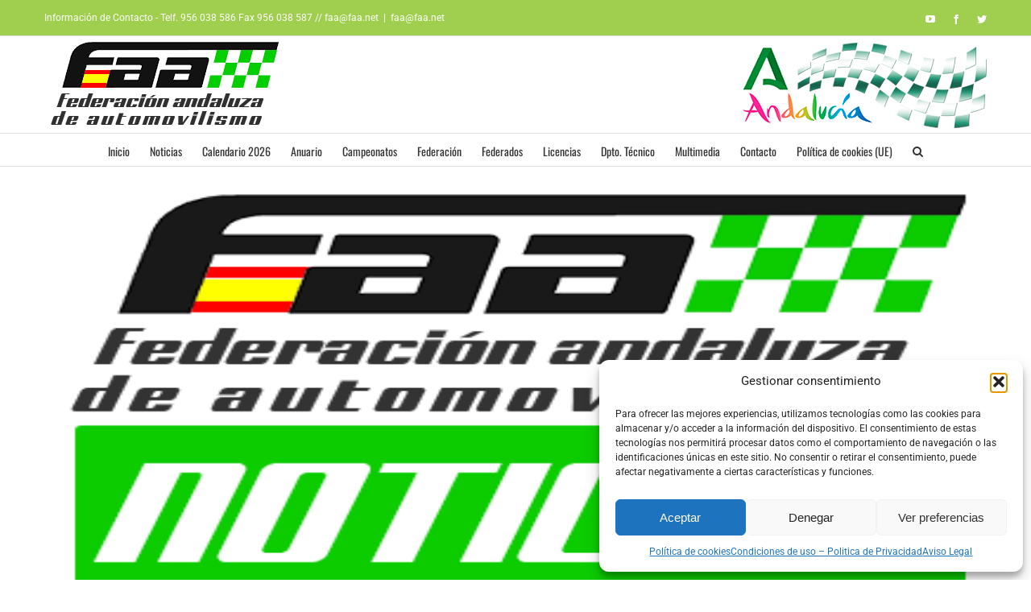

--- FILE ---
content_type: text/html; charset=utf-8
request_url: https://www.google.com/recaptcha/api2/anchor?ar=1&k=6LepkrEUAAAAAKgYL5_DcbDSNS0ppi3z4j1mwZX4&co=aHR0cHM6Ly93d3cuZmFhLm5ldDo0NDM.&hl=en&v=PoyoqOPhxBO7pBk68S4YbpHZ&size=invisible&anchor-ms=20000&execute-ms=30000&cb=3yquriuq0bvd
body_size: 48662
content:
<!DOCTYPE HTML><html dir="ltr" lang="en"><head><meta http-equiv="Content-Type" content="text/html; charset=UTF-8">
<meta http-equiv="X-UA-Compatible" content="IE=edge">
<title>reCAPTCHA</title>
<style type="text/css">
/* cyrillic-ext */
@font-face {
  font-family: 'Roboto';
  font-style: normal;
  font-weight: 400;
  font-stretch: 100%;
  src: url(//fonts.gstatic.com/s/roboto/v48/KFO7CnqEu92Fr1ME7kSn66aGLdTylUAMa3GUBHMdazTgWw.woff2) format('woff2');
  unicode-range: U+0460-052F, U+1C80-1C8A, U+20B4, U+2DE0-2DFF, U+A640-A69F, U+FE2E-FE2F;
}
/* cyrillic */
@font-face {
  font-family: 'Roboto';
  font-style: normal;
  font-weight: 400;
  font-stretch: 100%;
  src: url(//fonts.gstatic.com/s/roboto/v48/KFO7CnqEu92Fr1ME7kSn66aGLdTylUAMa3iUBHMdazTgWw.woff2) format('woff2');
  unicode-range: U+0301, U+0400-045F, U+0490-0491, U+04B0-04B1, U+2116;
}
/* greek-ext */
@font-face {
  font-family: 'Roboto';
  font-style: normal;
  font-weight: 400;
  font-stretch: 100%;
  src: url(//fonts.gstatic.com/s/roboto/v48/KFO7CnqEu92Fr1ME7kSn66aGLdTylUAMa3CUBHMdazTgWw.woff2) format('woff2');
  unicode-range: U+1F00-1FFF;
}
/* greek */
@font-face {
  font-family: 'Roboto';
  font-style: normal;
  font-weight: 400;
  font-stretch: 100%;
  src: url(//fonts.gstatic.com/s/roboto/v48/KFO7CnqEu92Fr1ME7kSn66aGLdTylUAMa3-UBHMdazTgWw.woff2) format('woff2');
  unicode-range: U+0370-0377, U+037A-037F, U+0384-038A, U+038C, U+038E-03A1, U+03A3-03FF;
}
/* math */
@font-face {
  font-family: 'Roboto';
  font-style: normal;
  font-weight: 400;
  font-stretch: 100%;
  src: url(//fonts.gstatic.com/s/roboto/v48/KFO7CnqEu92Fr1ME7kSn66aGLdTylUAMawCUBHMdazTgWw.woff2) format('woff2');
  unicode-range: U+0302-0303, U+0305, U+0307-0308, U+0310, U+0312, U+0315, U+031A, U+0326-0327, U+032C, U+032F-0330, U+0332-0333, U+0338, U+033A, U+0346, U+034D, U+0391-03A1, U+03A3-03A9, U+03B1-03C9, U+03D1, U+03D5-03D6, U+03F0-03F1, U+03F4-03F5, U+2016-2017, U+2034-2038, U+203C, U+2040, U+2043, U+2047, U+2050, U+2057, U+205F, U+2070-2071, U+2074-208E, U+2090-209C, U+20D0-20DC, U+20E1, U+20E5-20EF, U+2100-2112, U+2114-2115, U+2117-2121, U+2123-214F, U+2190, U+2192, U+2194-21AE, U+21B0-21E5, U+21F1-21F2, U+21F4-2211, U+2213-2214, U+2216-22FF, U+2308-230B, U+2310, U+2319, U+231C-2321, U+2336-237A, U+237C, U+2395, U+239B-23B7, U+23D0, U+23DC-23E1, U+2474-2475, U+25AF, U+25B3, U+25B7, U+25BD, U+25C1, U+25CA, U+25CC, U+25FB, U+266D-266F, U+27C0-27FF, U+2900-2AFF, U+2B0E-2B11, U+2B30-2B4C, U+2BFE, U+3030, U+FF5B, U+FF5D, U+1D400-1D7FF, U+1EE00-1EEFF;
}
/* symbols */
@font-face {
  font-family: 'Roboto';
  font-style: normal;
  font-weight: 400;
  font-stretch: 100%;
  src: url(//fonts.gstatic.com/s/roboto/v48/KFO7CnqEu92Fr1ME7kSn66aGLdTylUAMaxKUBHMdazTgWw.woff2) format('woff2');
  unicode-range: U+0001-000C, U+000E-001F, U+007F-009F, U+20DD-20E0, U+20E2-20E4, U+2150-218F, U+2190, U+2192, U+2194-2199, U+21AF, U+21E6-21F0, U+21F3, U+2218-2219, U+2299, U+22C4-22C6, U+2300-243F, U+2440-244A, U+2460-24FF, U+25A0-27BF, U+2800-28FF, U+2921-2922, U+2981, U+29BF, U+29EB, U+2B00-2BFF, U+4DC0-4DFF, U+FFF9-FFFB, U+10140-1018E, U+10190-1019C, U+101A0, U+101D0-101FD, U+102E0-102FB, U+10E60-10E7E, U+1D2C0-1D2D3, U+1D2E0-1D37F, U+1F000-1F0FF, U+1F100-1F1AD, U+1F1E6-1F1FF, U+1F30D-1F30F, U+1F315, U+1F31C, U+1F31E, U+1F320-1F32C, U+1F336, U+1F378, U+1F37D, U+1F382, U+1F393-1F39F, U+1F3A7-1F3A8, U+1F3AC-1F3AF, U+1F3C2, U+1F3C4-1F3C6, U+1F3CA-1F3CE, U+1F3D4-1F3E0, U+1F3ED, U+1F3F1-1F3F3, U+1F3F5-1F3F7, U+1F408, U+1F415, U+1F41F, U+1F426, U+1F43F, U+1F441-1F442, U+1F444, U+1F446-1F449, U+1F44C-1F44E, U+1F453, U+1F46A, U+1F47D, U+1F4A3, U+1F4B0, U+1F4B3, U+1F4B9, U+1F4BB, U+1F4BF, U+1F4C8-1F4CB, U+1F4D6, U+1F4DA, U+1F4DF, U+1F4E3-1F4E6, U+1F4EA-1F4ED, U+1F4F7, U+1F4F9-1F4FB, U+1F4FD-1F4FE, U+1F503, U+1F507-1F50B, U+1F50D, U+1F512-1F513, U+1F53E-1F54A, U+1F54F-1F5FA, U+1F610, U+1F650-1F67F, U+1F687, U+1F68D, U+1F691, U+1F694, U+1F698, U+1F6AD, U+1F6B2, U+1F6B9-1F6BA, U+1F6BC, U+1F6C6-1F6CF, U+1F6D3-1F6D7, U+1F6E0-1F6EA, U+1F6F0-1F6F3, U+1F6F7-1F6FC, U+1F700-1F7FF, U+1F800-1F80B, U+1F810-1F847, U+1F850-1F859, U+1F860-1F887, U+1F890-1F8AD, U+1F8B0-1F8BB, U+1F8C0-1F8C1, U+1F900-1F90B, U+1F93B, U+1F946, U+1F984, U+1F996, U+1F9E9, U+1FA00-1FA6F, U+1FA70-1FA7C, U+1FA80-1FA89, U+1FA8F-1FAC6, U+1FACE-1FADC, U+1FADF-1FAE9, U+1FAF0-1FAF8, U+1FB00-1FBFF;
}
/* vietnamese */
@font-face {
  font-family: 'Roboto';
  font-style: normal;
  font-weight: 400;
  font-stretch: 100%;
  src: url(//fonts.gstatic.com/s/roboto/v48/KFO7CnqEu92Fr1ME7kSn66aGLdTylUAMa3OUBHMdazTgWw.woff2) format('woff2');
  unicode-range: U+0102-0103, U+0110-0111, U+0128-0129, U+0168-0169, U+01A0-01A1, U+01AF-01B0, U+0300-0301, U+0303-0304, U+0308-0309, U+0323, U+0329, U+1EA0-1EF9, U+20AB;
}
/* latin-ext */
@font-face {
  font-family: 'Roboto';
  font-style: normal;
  font-weight: 400;
  font-stretch: 100%;
  src: url(//fonts.gstatic.com/s/roboto/v48/KFO7CnqEu92Fr1ME7kSn66aGLdTylUAMa3KUBHMdazTgWw.woff2) format('woff2');
  unicode-range: U+0100-02BA, U+02BD-02C5, U+02C7-02CC, U+02CE-02D7, U+02DD-02FF, U+0304, U+0308, U+0329, U+1D00-1DBF, U+1E00-1E9F, U+1EF2-1EFF, U+2020, U+20A0-20AB, U+20AD-20C0, U+2113, U+2C60-2C7F, U+A720-A7FF;
}
/* latin */
@font-face {
  font-family: 'Roboto';
  font-style: normal;
  font-weight: 400;
  font-stretch: 100%;
  src: url(//fonts.gstatic.com/s/roboto/v48/KFO7CnqEu92Fr1ME7kSn66aGLdTylUAMa3yUBHMdazQ.woff2) format('woff2');
  unicode-range: U+0000-00FF, U+0131, U+0152-0153, U+02BB-02BC, U+02C6, U+02DA, U+02DC, U+0304, U+0308, U+0329, U+2000-206F, U+20AC, U+2122, U+2191, U+2193, U+2212, U+2215, U+FEFF, U+FFFD;
}
/* cyrillic-ext */
@font-face {
  font-family: 'Roboto';
  font-style: normal;
  font-weight: 500;
  font-stretch: 100%;
  src: url(//fonts.gstatic.com/s/roboto/v48/KFO7CnqEu92Fr1ME7kSn66aGLdTylUAMa3GUBHMdazTgWw.woff2) format('woff2');
  unicode-range: U+0460-052F, U+1C80-1C8A, U+20B4, U+2DE0-2DFF, U+A640-A69F, U+FE2E-FE2F;
}
/* cyrillic */
@font-face {
  font-family: 'Roboto';
  font-style: normal;
  font-weight: 500;
  font-stretch: 100%;
  src: url(//fonts.gstatic.com/s/roboto/v48/KFO7CnqEu92Fr1ME7kSn66aGLdTylUAMa3iUBHMdazTgWw.woff2) format('woff2');
  unicode-range: U+0301, U+0400-045F, U+0490-0491, U+04B0-04B1, U+2116;
}
/* greek-ext */
@font-face {
  font-family: 'Roboto';
  font-style: normal;
  font-weight: 500;
  font-stretch: 100%;
  src: url(//fonts.gstatic.com/s/roboto/v48/KFO7CnqEu92Fr1ME7kSn66aGLdTylUAMa3CUBHMdazTgWw.woff2) format('woff2');
  unicode-range: U+1F00-1FFF;
}
/* greek */
@font-face {
  font-family: 'Roboto';
  font-style: normal;
  font-weight: 500;
  font-stretch: 100%;
  src: url(//fonts.gstatic.com/s/roboto/v48/KFO7CnqEu92Fr1ME7kSn66aGLdTylUAMa3-UBHMdazTgWw.woff2) format('woff2');
  unicode-range: U+0370-0377, U+037A-037F, U+0384-038A, U+038C, U+038E-03A1, U+03A3-03FF;
}
/* math */
@font-face {
  font-family: 'Roboto';
  font-style: normal;
  font-weight: 500;
  font-stretch: 100%;
  src: url(//fonts.gstatic.com/s/roboto/v48/KFO7CnqEu92Fr1ME7kSn66aGLdTylUAMawCUBHMdazTgWw.woff2) format('woff2');
  unicode-range: U+0302-0303, U+0305, U+0307-0308, U+0310, U+0312, U+0315, U+031A, U+0326-0327, U+032C, U+032F-0330, U+0332-0333, U+0338, U+033A, U+0346, U+034D, U+0391-03A1, U+03A3-03A9, U+03B1-03C9, U+03D1, U+03D5-03D6, U+03F0-03F1, U+03F4-03F5, U+2016-2017, U+2034-2038, U+203C, U+2040, U+2043, U+2047, U+2050, U+2057, U+205F, U+2070-2071, U+2074-208E, U+2090-209C, U+20D0-20DC, U+20E1, U+20E5-20EF, U+2100-2112, U+2114-2115, U+2117-2121, U+2123-214F, U+2190, U+2192, U+2194-21AE, U+21B0-21E5, U+21F1-21F2, U+21F4-2211, U+2213-2214, U+2216-22FF, U+2308-230B, U+2310, U+2319, U+231C-2321, U+2336-237A, U+237C, U+2395, U+239B-23B7, U+23D0, U+23DC-23E1, U+2474-2475, U+25AF, U+25B3, U+25B7, U+25BD, U+25C1, U+25CA, U+25CC, U+25FB, U+266D-266F, U+27C0-27FF, U+2900-2AFF, U+2B0E-2B11, U+2B30-2B4C, U+2BFE, U+3030, U+FF5B, U+FF5D, U+1D400-1D7FF, U+1EE00-1EEFF;
}
/* symbols */
@font-face {
  font-family: 'Roboto';
  font-style: normal;
  font-weight: 500;
  font-stretch: 100%;
  src: url(//fonts.gstatic.com/s/roboto/v48/KFO7CnqEu92Fr1ME7kSn66aGLdTylUAMaxKUBHMdazTgWw.woff2) format('woff2');
  unicode-range: U+0001-000C, U+000E-001F, U+007F-009F, U+20DD-20E0, U+20E2-20E4, U+2150-218F, U+2190, U+2192, U+2194-2199, U+21AF, U+21E6-21F0, U+21F3, U+2218-2219, U+2299, U+22C4-22C6, U+2300-243F, U+2440-244A, U+2460-24FF, U+25A0-27BF, U+2800-28FF, U+2921-2922, U+2981, U+29BF, U+29EB, U+2B00-2BFF, U+4DC0-4DFF, U+FFF9-FFFB, U+10140-1018E, U+10190-1019C, U+101A0, U+101D0-101FD, U+102E0-102FB, U+10E60-10E7E, U+1D2C0-1D2D3, U+1D2E0-1D37F, U+1F000-1F0FF, U+1F100-1F1AD, U+1F1E6-1F1FF, U+1F30D-1F30F, U+1F315, U+1F31C, U+1F31E, U+1F320-1F32C, U+1F336, U+1F378, U+1F37D, U+1F382, U+1F393-1F39F, U+1F3A7-1F3A8, U+1F3AC-1F3AF, U+1F3C2, U+1F3C4-1F3C6, U+1F3CA-1F3CE, U+1F3D4-1F3E0, U+1F3ED, U+1F3F1-1F3F3, U+1F3F5-1F3F7, U+1F408, U+1F415, U+1F41F, U+1F426, U+1F43F, U+1F441-1F442, U+1F444, U+1F446-1F449, U+1F44C-1F44E, U+1F453, U+1F46A, U+1F47D, U+1F4A3, U+1F4B0, U+1F4B3, U+1F4B9, U+1F4BB, U+1F4BF, U+1F4C8-1F4CB, U+1F4D6, U+1F4DA, U+1F4DF, U+1F4E3-1F4E6, U+1F4EA-1F4ED, U+1F4F7, U+1F4F9-1F4FB, U+1F4FD-1F4FE, U+1F503, U+1F507-1F50B, U+1F50D, U+1F512-1F513, U+1F53E-1F54A, U+1F54F-1F5FA, U+1F610, U+1F650-1F67F, U+1F687, U+1F68D, U+1F691, U+1F694, U+1F698, U+1F6AD, U+1F6B2, U+1F6B9-1F6BA, U+1F6BC, U+1F6C6-1F6CF, U+1F6D3-1F6D7, U+1F6E0-1F6EA, U+1F6F0-1F6F3, U+1F6F7-1F6FC, U+1F700-1F7FF, U+1F800-1F80B, U+1F810-1F847, U+1F850-1F859, U+1F860-1F887, U+1F890-1F8AD, U+1F8B0-1F8BB, U+1F8C0-1F8C1, U+1F900-1F90B, U+1F93B, U+1F946, U+1F984, U+1F996, U+1F9E9, U+1FA00-1FA6F, U+1FA70-1FA7C, U+1FA80-1FA89, U+1FA8F-1FAC6, U+1FACE-1FADC, U+1FADF-1FAE9, U+1FAF0-1FAF8, U+1FB00-1FBFF;
}
/* vietnamese */
@font-face {
  font-family: 'Roboto';
  font-style: normal;
  font-weight: 500;
  font-stretch: 100%;
  src: url(//fonts.gstatic.com/s/roboto/v48/KFO7CnqEu92Fr1ME7kSn66aGLdTylUAMa3OUBHMdazTgWw.woff2) format('woff2');
  unicode-range: U+0102-0103, U+0110-0111, U+0128-0129, U+0168-0169, U+01A0-01A1, U+01AF-01B0, U+0300-0301, U+0303-0304, U+0308-0309, U+0323, U+0329, U+1EA0-1EF9, U+20AB;
}
/* latin-ext */
@font-face {
  font-family: 'Roboto';
  font-style: normal;
  font-weight: 500;
  font-stretch: 100%;
  src: url(//fonts.gstatic.com/s/roboto/v48/KFO7CnqEu92Fr1ME7kSn66aGLdTylUAMa3KUBHMdazTgWw.woff2) format('woff2');
  unicode-range: U+0100-02BA, U+02BD-02C5, U+02C7-02CC, U+02CE-02D7, U+02DD-02FF, U+0304, U+0308, U+0329, U+1D00-1DBF, U+1E00-1E9F, U+1EF2-1EFF, U+2020, U+20A0-20AB, U+20AD-20C0, U+2113, U+2C60-2C7F, U+A720-A7FF;
}
/* latin */
@font-face {
  font-family: 'Roboto';
  font-style: normal;
  font-weight: 500;
  font-stretch: 100%;
  src: url(//fonts.gstatic.com/s/roboto/v48/KFO7CnqEu92Fr1ME7kSn66aGLdTylUAMa3yUBHMdazQ.woff2) format('woff2');
  unicode-range: U+0000-00FF, U+0131, U+0152-0153, U+02BB-02BC, U+02C6, U+02DA, U+02DC, U+0304, U+0308, U+0329, U+2000-206F, U+20AC, U+2122, U+2191, U+2193, U+2212, U+2215, U+FEFF, U+FFFD;
}
/* cyrillic-ext */
@font-face {
  font-family: 'Roboto';
  font-style: normal;
  font-weight: 900;
  font-stretch: 100%;
  src: url(//fonts.gstatic.com/s/roboto/v48/KFO7CnqEu92Fr1ME7kSn66aGLdTylUAMa3GUBHMdazTgWw.woff2) format('woff2');
  unicode-range: U+0460-052F, U+1C80-1C8A, U+20B4, U+2DE0-2DFF, U+A640-A69F, U+FE2E-FE2F;
}
/* cyrillic */
@font-face {
  font-family: 'Roboto';
  font-style: normal;
  font-weight: 900;
  font-stretch: 100%;
  src: url(//fonts.gstatic.com/s/roboto/v48/KFO7CnqEu92Fr1ME7kSn66aGLdTylUAMa3iUBHMdazTgWw.woff2) format('woff2');
  unicode-range: U+0301, U+0400-045F, U+0490-0491, U+04B0-04B1, U+2116;
}
/* greek-ext */
@font-face {
  font-family: 'Roboto';
  font-style: normal;
  font-weight: 900;
  font-stretch: 100%;
  src: url(//fonts.gstatic.com/s/roboto/v48/KFO7CnqEu92Fr1ME7kSn66aGLdTylUAMa3CUBHMdazTgWw.woff2) format('woff2');
  unicode-range: U+1F00-1FFF;
}
/* greek */
@font-face {
  font-family: 'Roboto';
  font-style: normal;
  font-weight: 900;
  font-stretch: 100%;
  src: url(//fonts.gstatic.com/s/roboto/v48/KFO7CnqEu92Fr1ME7kSn66aGLdTylUAMa3-UBHMdazTgWw.woff2) format('woff2');
  unicode-range: U+0370-0377, U+037A-037F, U+0384-038A, U+038C, U+038E-03A1, U+03A3-03FF;
}
/* math */
@font-face {
  font-family: 'Roboto';
  font-style: normal;
  font-weight: 900;
  font-stretch: 100%;
  src: url(//fonts.gstatic.com/s/roboto/v48/KFO7CnqEu92Fr1ME7kSn66aGLdTylUAMawCUBHMdazTgWw.woff2) format('woff2');
  unicode-range: U+0302-0303, U+0305, U+0307-0308, U+0310, U+0312, U+0315, U+031A, U+0326-0327, U+032C, U+032F-0330, U+0332-0333, U+0338, U+033A, U+0346, U+034D, U+0391-03A1, U+03A3-03A9, U+03B1-03C9, U+03D1, U+03D5-03D6, U+03F0-03F1, U+03F4-03F5, U+2016-2017, U+2034-2038, U+203C, U+2040, U+2043, U+2047, U+2050, U+2057, U+205F, U+2070-2071, U+2074-208E, U+2090-209C, U+20D0-20DC, U+20E1, U+20E5-20EF, U+2100-2112, U+2114-2115, U+2117-2121, U+2123-214F, U+2190, U+2192, U+2194-21AE, U+21B0-21E5, U+21F1-21F2, U+21F4-2211, U+2213-2214, U+2216-22FF, U+2308-230B, U+2310, U+2319, U+231C-2321, U+2336-237A, U+237C, U+2395, U+239B-23B7, U+23D0, U+23DC-23E1, U+2474-2475, U+25AF, U+25B3, U+25B7, U+25BD, U+25C1, U+25CA, U+25CC, U+25FB, U+266D-266F, U+27C0-27FF, U+2900-2AFF, U+2B0E-2B11, U+2B30-2B4C, U+2BFE, U+3030, U+FF5B, U+FF5D, U+1D400-1D7FF, U+1EE00-1EEFF;
}
/* symbols */
@font-face {
  font-family: 'Roboto';
  font-style: normal;
  font-weight: 900;
  font-stretch: 100%;
  src: url(//fonts.gstatic.com/s/roboto/v48/KFO7CnqEu92Fr1ME7kSn66aGLdTylUAMaxKUBHMdazTgWw.woff2) format('woff2');
  unicode-range: U+0001-000C, U+000E-001F, U+007F-009F, U+20DD-20E0, U+20E2-20E4, U+2150-218F, U+2190, U+2192, U+2194-2199, U+21AF, U+21E6-21F0, U+21F3, U+2218-2219, U+2299, U+22C4-22C6, U+2300-243F, U+2440-244A, U+2460-24FF, U+25A0-27BF, U+2800-28FF, U+2921-2922, U+2981, U+29BF, U+29EB, U+2B00-2BFF, U+4DC0-4DFF, U+FFF9-FFFB, U+10140-1018E, U+10190-1019C, U+101A0, U+101D0-101FD, U+102E0-102FB, U+10E60-10E7E, U+1D2C0-1D2D3, U+1D2E0-1D37F, U+1F000-1F0FF, U+1F100-1F1AD, U+1F1E6-1F1FF, U+1F30D-1F30F, U+1F315, U+1F31C, U+1F31E, U+1F320-1F32C, U+1F336, U+1F378, U+1F37D, U+1F382, U+1F393-1F39F, U+1F3A7-1F3A8, U+1F3AC-1F3AF, U+1F3C2, U+1F3C4-1F3C6, U+1F3CA-1F3CE, U+1F3D4-1F3E0, U+1F3ED, U+1F3F1-1F3F3, U+1F3F5-1F3F7, U+1F408, U+1F415, U+1F41F, U+1F426, U+1F43F, U+1F441-1F442, U+1F444, U+1F446-1F449, U+1F44C-1F44E, U+1F453, U+1F46A, U+1F47D, U+1F4A3, U+1F4B0, U+1F4B3, U+1F4B9, U+1F4BB, U+1F4BF, U+1F4C8-1F4CB, U+1F4D6, U+1F4DA, U+1F4DF, U+1F4E3-1F4E6, U+1F4EA-1F4ED, U+1F4F7, U+1F4F9-1F4FB, U+1F4FD-1F4FE, U+1F503, U+1F507-1F50B, U+1F50D, U+1F512-1F513, U+1F53E-1F54A, U+1F54F-1F5FA, U+1F610, U+1F650-1F67F, U+1F687, U+1F68D, U+1F691, U+1F694, U+1F698, U+1F6AD, U+1F6B2, U+1F6B9-1F6BA, U+1F6BC, U+1F6C6-1F6CF, U+1F6D3-1F6D7, U+1F6E0-1F6EA, U+1F6F0-1F6F3, U+1F6F7-1F6FC, U+1F700-1F7FF, U+1F800-1F80B, U+1F810-1F847, U+1F850-1F859, U+1F860-1F887, U+1F890-1F8AD, U+1F8B0-1F8BB, U+1F8C0-1F8C1, U+1F900-1F90B, U+1F93B, U+1F946, U+1F984, U+1F996, U+1F9E9, U+1FA00-1FA6F, U+1FA70-1FA7C, U+1FA80-1FA89, U+1FA8F-1FAC6, U+1FACE-1FADC, U+1FADF-1FAE9, U+1FAF0-1FAF8, U+1FB00-1FBFF;
}
/* vietnamese */
@font-face {
  font-family: 'Roboto';
  font-style: normal;
  font-weight: 900;
  font-stretch: 100%;
  src: url(//fonts.gstatic.com/s/roboto/v48/KFO7CnqEu92Fr1ME7kSn66aGLdTylUAMa3OUBHMdazTgWw.woff2) format('woff2');
  unicode-range: U+0102-0103, U+0110-0111, U+0128-0129, U+0168-0169, U+01A0-01A1, U+01AF-01B0, U+0300-0301, U+0303-0304, U+0308-0309, U+0323, U+0329, U+1EA0-1EF9, U+20AB;
}
/* latin-ext */
@font-face {
  font-family: 'Roboto';
  font-style: normal;
  font-weight: 900;
  font-stretch: 100%;
  src: url(//fonts.gstatic.com/s/roboto/v48/KFO7CnqEu92Fr1ME7kSn66aGLdTylUAMa3KUBHMdazTgWw.woff2) format('woff2');
  unicode-range: U+0100-02BA, U+02BD-02C5, U+02C7-02CC, U+02CE-02D7, U+02DD-02FF, U+0304, U+0308, U+0329, U+1D00-1DBF, U+1E00-1E9F, U+1EF2-1EFF, U+2020, U+20A0-20AB, U+20AD-20C0, U+2113, U+2C60-2C7F, U+A720-A7FF;
}
/* latin */
@font-face {
  font-family: 'Roboto';
  font-style: normal;
  font-weight: 900;
  font-stretch: 100%;
  src: url(//fonts.gstatic.com/s/roboto/v48/KFO7CnqEu92Fr1ME7kSn66aGLdTylUAMa3yUBHMdazQ.woff2) format('woff2');
  unicode-range: U+0000-00FF, U+0131, U+0152-0153, U+02BB-02BC, U+02C6, U+02DA, U+02DC, U+0304, U+0308, U+0329, U+2000-206F, U+20AC, U+2122, U+2191, U+2193, U+2212, U+2215, U+FEFF, U+FFFD;
}

</style>
<link rel="stylesheet" type="text/css" href="https://www.gstatic.com/recaptcha/releases/PoyoqOPhxBO7pBk68S4YbpHZ/styles__ltr.css">
<script nonce="k2zg0u8442rnaONOKg5tZQ" type="text/javascript">window['__recaptcha_api'] = 'https://www.google.com/recaptcha/api2/';</script>
<script type="text/javascript" src="https://www.gstatic.com/recaptcha/releases/PoyoqOPhxBO7pBk68S4YbpHZ/recaptcha__en.js" nonce="k2zg0u8442rnaONOKg5tZQ">
      
    </script></head>
<body><div id="rc-anchor-alert" class="rc-anchor-alert"></div>
<input type="hidden" id="recaptcha-token" value="[base64]">
<script type="text/javascript" nonce="k2zg0u8442rnaONOKg5tZQ">
      recaptcha.anchor.Main.init("[\x22ainput\x22,[\x22bgdata\x22,\x22\x22,\[base64]/[base64]/MjU1Ong/[base64]/[base64]/[base64]/[base64]/[base64]/[base64]/[base64]/[base64]/[base64]/[base64]/[base64]/[base64]/[base64]/[base64]/[base64]\\u003d\x22,\[base64]\\u003d\x22,\x22YsOzwq1Ef3ZHw7tIB3LDoMOEw6jDo8OZCWDCgDbDlFTChsOowoIsUCHDo8Oxw6xXw77DjV4oDMKZw7EaIjfDsnJwwovCo8OLAsKMVcKVw6YlU8Ogw7XDucOkw7JTfMKPw4DDkDx4TMK+wq7Cil7CpsKeSXN9U8OBIsKNw4VrCsK2woQzUUAWw6sjwqcPw5/ChQrDmMKHOFIcwpUTw5cBwpgRw6tbJsKkQMKgVcORwoEgw4o3wpXDun96wq5lw6nCuAbCuCYLWQV+w4tTCsKVwrDCmMOkwo7DrsKAw6snwoxLw4xuw4Exw6bCkFTCuMK+NsK+WHd/e8KVwrJ/T8OrFhpWX8OmcQvCqTgUwq9odMK9JGnChTfCosKeD8O/w6/DllLDqiHDlgNnOsOUw7LCnUlRfEPCkMKiJsK7w68Qw4Fhw7HCv8KkDnQ+N3l6DsKYRsOSHsOCV8OyWRl/[base64]/[base64]/wpTCoUUAw6t4S8OSwpwjwqA0WSllwpYdEhkfAwLCsMO1w5AHw5XCjlRbFsK6acKWwrlVDhHCgyYMw7EBBcOnwpVHBE/[base64]/[base64]/CmEcWPwvCq8KuwpvDhHTCo8KgwpzCuyxyw75xUsOwJip8VcOiUcOSw6/Ckz/CqBYnBTLCscKsMU1ifQRPw47DgMOqPsOpw40lw54RAy9PSMKwcMKYw7LDksKsG8KwwpoJwoDDtzLDlcKuw5DDqVkFw7YEw5TDnMKEHVolIcOuC8KMVcO7wrJWw78TGX7DulkweMKTwq0awrLDiy3CjCLDuQDCjMOEwq/ClMOGeCcwR8O7w5jDmMOfw7nCncOGBU7Ct1XDv8OfdsKzw69+w6DCp8Oxw5lQw454UQgkw6nCucORFcKWw6t8wq7CilHChTfCnMOgw4nDhcOwYsKQwpIYwrjCqcOQwrZxwoLDhDbCv0vDrENMwpnCrWvCtzBRWMKwZcONw5BIwo/Dk8OgUsOhLV9yKsOqw6rDq8Onw4/DucKGw5vCtMOsJsKATD7Cl2zDhMOzwrbCm8Oww5XCksOXMMO/w5kZZl11DXDDscO+EcOswpJww7Qiw4/DncKcw4czwr7Di8K1cMODw7hBw5Q/M8OYcQbCg1fCsGcNw4jDsMK5VgvCiFcKGkvDhsK2ZMOxwokEw6bDgMOwKARXI8ObGk5qVMOEfXzDmgBlw4DCsUN0wpvCmDfCtDgBwpwqw7bDnsOewqHDiVACKMKTesK7N35Teh7CnQjCgsKPw4bDoj9vwo/DvsKQW8OcMcOYVcOAwr/Dnn3Ci8Omw50zwpxwwr3Cj3jCkCUcSMO3w7nDpcOVwoMdd8K6wq7Cr8ONah7DgV/[base64]/CtsOAdSXDoWjCkw/Cgyciw5DDv2XDgz7DhGnCt8KXw4vCi2U5WsOtwqrDqThjwpPDgDbChC3DmcKnTMK9TUnDiMOTw6HDpkjDpT0Gwrp/[base64]/DksK4w5DDkwA+esOOc8KcOxvDvQPDoULDiMOnRyjCgyxIwr5ww6/Co8K2E3JewqcbwrXClnvDj3jDtAnDhcOAXRzCtGgwOmUiw6p4w4fDmcOqcDNpw44kYn4PTGg5IhXDocO9wrHDmQDDqVQTESxHwqzDnUbDsQTDnsKEPETCtsKHeQHChsK0MjNBLSZ2GFpfJ27DkT9Swq9twoQnM8Oaf8KxwovDmRZhL8O0a3/Cl8KKw5XCmMKxwq7ChMOsw5nDqSPCrsK8GMOGwoByw6nCuWjDvkHDrXY6w7kREsOjVmjCn8KKw75mAMK+NhnDoxY6w4fCtsOZQcKZw59MAMO5w6dVcsOLwrIlIcK0YMOhYCQ3wq7DnyDDsMKRJcKswq/DvcObwoduw6HCsmLCj8OIw6jCuF3CvMKKwp1qw6DDphJEw65UXGHDm8KywrzCpzM+UMOIa8KZJDlqAU/CksKrw4TCusOvwoEKwr7ChsOMYCBrwofDqEfDn8OdwpYoTMKTwrPDv8OcCSXDqMKdUGnCgToswpbDpyEkw4NlwrwXw7oow6TDgMOnGcKewq18NxcwfMOBw4RAwqUmYR1hGxbCiHzCtHRMw6/DqhBKTFERw5FHw5bDlcOCCcKow4/Cp8KTJ8O8K8OKwqoAw6zCqAlYwqZ5wplxHMOpw7bCmsOpTV/CuMOowqV1JMOfwprCmcKaBcO/[base64]/CpQNHO2Jhwo1Jw6FZw5nDkMOYw7PDpjvCnScuwrLCnVpuCxfCv8KOKhAxw6gnHwzCuMKjwqrDn2TDksOewpp2w6XCrsOIFsKVw7sMw6HDs8OuXsOrUsKaw7/DrEDClsOKfcO0w7BUw6ZBYMOSw7tewrx2w7vDjlHCqm3Ds1tMT8KJd8KuJ8K/[base64]/DmcKVMMKCwqvDgcOFGMK8aMK1aD55w4Avw6XClRkSccO6w7NvwonCs8KaTCjDg8KRw6pmK2fCshl7wpDDvGjDlsOgBMO5bMOAcsKeORXDhl0PDcKrdsOhw6nDg1B7LsKewqVKMF/DosO5wqzCgMO7LHE2w5vCnGnDpBEXw4syw4gDwpDDgTE0w4cTwrdCw7rChMKTwo5AGwRuFVsXLXzCl2jDocOawoNpw7h2CcObwr1jGw5Yw7pfwo3DqcKowpg0PlfDicKLJcOdQMKJw6bCvcOXFXPDqiMIKcKbYcKZwofCp3geKyg4QsOoWcK/WcKMwq5AwpbCusKUBAnCh8KOwqVLwqMyw7LChm4aw605Txo0wpjCsmwnB00cw6TDkXQwfm/[base64]/CsRTCi8O8wrMMGQkYw7NJOsKkScOfw4jCq0DCvjLDjRvDicO8w7vDtMK4XcOBL8Ofw6o3wpMyU15vZ8OiM8OAwokZdXI/[base64]/[base64]/[base64]/ClMKOwpXDjMOQNlDCk8K1w4LDncKsaClbNxnCjsOOK3fCsx83wp96w7R5NW3Du8OMw6JvBUtFPcK6w5JlAMKzw5hZP2w/IXfDhn8EAcOqwqdDw5DCunPDosKNwox/[base64]/w40pfMOnwpoFw6zCjj3CkCZQGcKMwqDCvsKYw6TDpMOkwrDDvMKhwoPCpMOew4YVw4NDU8KTX8KcwpQcw6nCgwJRCX4ZNsOKOTN2f8KnID3DtxZkUFkCwqTCg8Osw5DCvcKiLMOOWsKGZ1AZw5Newp7CuVcmecK/[base64]/[base64]/Cs8KKTGfDkMOreMOzw6lpfQ46QB/DgcOmGSnDnEplfy1SeErCp17DlcKXMMOFecK1bXHDmTbCriPCsQhNwohwX8OUScOGwoLCm0gLF0fCocKgBgpaw7Now7wdwqgmWCFzwqorKQjCj3bClh5dwojCn8OSwpRXw4XCtcKkd3U2SsKYd8O5wrhjQcO5w7hoIFcBw4HCngYRQMO+e8K3K8OJwo8/TMKtw57CrzoCARUNWMO1G8KNw5QmCGLDqHwhM8OjwpPDhHfDkScvwp3DnVvCmsOCw5jCmQkZbSVNEMO1w7wLSMOQw7HDrMKOwqrCiBZ4w5Zqa1ZbM8O2w77Drl8wZ8K+wpjChnRkBWrCryhJX8OXMMO3UR/DhMK9XcKcwp1CwrnDnDDDixdpPwFzDnnDssKsSU/DpcK+XMKZN0NrKcKGw6BJYcKQwq1owqHCgxHCpcKwbCfCsCLDtETDncKDw5d5T8KNwr3DrcO0NsOZwpPDu8O2wqtmwqPDksOGGzU8w63DrF0LOwfCgMO/ZsObFzZXS8KwOMOhe0IGwp09QT3CjzDDmGzChsKnO8OICsKJw6g9bGhDw7BDVcOELAoAfTvCg8Okw4IBDHl9wqIcwrXDjB/CtcOnw5TDihE2ESx8ZCotw6JTwp9jwoE/J8OZfcOYUsOpAFY4bzHDrHkbe8K1SB4twpfCi1BrworDoEjCtmbDt8KCwrnCmsOhIMOQUcKfO3bDilDCqMOiw6LDu8KDICHCicKiUcKcw53DpmLCtcOgHcOoI0ZWMSEjJMOewq3CtE/CucOAB8O+w4PCsxDDpsO8wqgQw4YHw7hOOsKhbADDn8K0w6HCocOOw6lYw506L1nCh3MAYsOrw6nCrG7DrMOccsOwS8KTw4tkw43DuRzDjnxCV8KmbcOuJXAgMMKcesO6wpwmcMO5SH3DgMKzw7PDucK2SW/DpkMgbcKbJ3vDo8OMwo0kw5hmLx0HRcO+A8KZw77CgsKUw6HDjsOKw5XCiyfDrcKSw58BBSTDghTCpsKifMOUw6TDpXxaw7LDqDgWwrzCv1nDqi0GecO/wqoiwrZXw5HCl8OSw47Ct1phZQbDgsOjYltmJsKHw7URFGvDhMOrwrzDsT5Hw5sZJ21DwppEw57CnMKJwq0uw5vChMOPwpxUwpQUw4BqAWHDhj9NMEJDw6EHeHtwRsKbwo/DtEpVM299wo7DgsKPNy0HMngnwp/[base64]/wp3CinhUwoAVBms/[base64]/[base64]/[base64]/CusOzw5nDucKFBcOuw7nDvSfCtsOIwqPDpE4tNcOZwpZGwpo/wr9lw6sXw7Bfw513GX1SAMKAa8K3w4NuasKAwonDrMKAw4HDmsKjE8KaeQLDv8KBBTBjLsO5TGTDrcK9PsOeEAJOB8OLBiYIwp/DqyUEV8Klw7ICw4HCnMKDwoTCrcKsw5nCilvChX3CscKXJSQ3YiwuwrPCuEvCkWfCjiPCiMKTw6sBw4ADw6NeUEJvaQLClEY3wrEiw4tOw7/DtRHDgB/DhcKzEV5xw7/DoMKZw4bCgRnDqcKOVcOMw79nwr0YWi1RfsKRw5bDtsOtwpzCjsKjNsO/TDzCkAR3wojCt8OoGsKQwol0wqlfI8OBw750QTzClMOrwrRNZ8KIDDLCg8OsVi4HJHsFYlXCtG5FPRvDksK8VxRuYMOAUMOzw73CpW3DhMKQw6gZw7jClBHCo8K2S27CiMOzH8KXCSfDiGbDmmw7wqxxw7J5wq/Ck2rDtMKEX2fCnsO2Q2jDj3HCjkt7w43CnzEywrlyw7TCmx51wqg5QMO2NMKUwoDCjx4ew7DDn8OdbsOVw4J1w7Zmw5rDuRgMJWDCnGLCq8KNw5DCsEfDjFYVdSY5McOxwrd8wqPCvcKUw6/Dv1TClSgLwpIBdsK9wr/[base64]/[base64]/DsC7ChklaFcKbw7rCoAbDpcOQJcK7O8Kgw4ogw6JtCXp5HArDtsObMDHDjcO+wqjCgsOyHG0LUsKzw5UuwqTCnWB0SgZhwroZwokiImdOVMOlw6RNdGPCkFrCkxcVwoHDtMOWw74Jw5rDryBtw7jCicKNasKtEEwdeFM0w77Dkz/DmlFFUhPCucOHdMKRw6YAw6p1GMKawp/DvwHDgxFXw4IBS8OQQMKQw6jCi3Ruwr5iZSjDvMKvw7jDuRLDqsOlwogGw7VWPwzCj2MNWHHCtX3ClcK+BcO1LcK9wpDChcO5woAyFMOpwpJ0S1DDp8KoFijCpjNqfV/Dr8Oew6LCscKMwr5awobCrMKpwqNcw4N1w4QZw7fClilUw7kcwosNw74xSsKfU8KNR8KQw5cZGcKKwrNVS8Oww7YqwqsUwrhBw6TDgcOnD8K+wrHCkBQ2w71vw48dbDRUw57DgMKOw6fDtjjCqcOXMcOFw48YJsKCwrJpYj/CkcOhwqDCtRHChcKcK8Oew5PDgVzCl8KRwro2wpPDr2EiYjYFb8OLwoMwwqTCi8KUQMOrwrHCp8KbwpnCuMOYJT8DNcKTDMOiRQceOnDCojEIwqU8f2/DsMKOPcORU8K2wpkHwr/CvDxZw5jCjcK6RMK/KwPDvcKGwoR/fyHDjcKoY05+wrdMWMONw6Ebw6DDnwXCoSbCrzXDpMOMF8KtwrrDiibDvMKDwpzDtFV3FcOJJcKFw6XDtE7Du8KPfcKYwp/CoMKgPUZDwo3CokHDnizDoFJPVcOWdVVXZsKvw7vCjcO7fELCqF/[base64]/[base64]/Ck8ONGV1+w7hJw7LDncKUaUzCgMOCGTZRdMKKMVzDnjbDpcOqAj7Ck2g/VcKhwobChsKnKcOTw4LCulgUwpZGwoxEEw7Cs8OhE8KLwrBuMFA5CD9qBMKhJiMHfBDDuzV5MAhzwqjCtyjCkMKww5zDncOUw7woDhPCsMK3w7EQYD3DsMOQGEspwoUKQjkYJMKswo/[base64]/Zh8RwrElw6/[base64]/DsCHCjMOsw7/ChA8scsO6wooxFWhJWWfChnMjW8KEw7twwpAFZn7CoWPCpDFlwplWw7DDvMOqwp7DrcOKPTh6woQbJcK/WnU5MyvCsFJPUgB9wrgTWR5qfU59aENIACgUw78SLHnDvcOwdsOxwrnDqVDDp8OQBMO6Ul9/wp7Ds8KybiJSwpkeaMK7w6/CrSvDvMKbbSzCq8OGw7nDpsO1w5BjwrjDgsOLDl0vw4DCizfCkC7CilgmfxImSgMUwqTCssOqwrs1w6nCrMK9TmTDrcKMQBrCtVbDowbDsyZ3w6w1w7XDrw9Bw4HCizASJXLCjCsMY23DkxkHw4LCu8OKDsO/wqPCmcKCY8KdDMKMwrV7w7RqwobCoT/CiikfwpfDgxlpw6vCtzDDsMK1OcO1OiozPcK7fxs4woDDocONw6d2GsKOYn/CgR3DrTbCncKaNDdKf8OTw6LCliXCnMOJwrfDl35MTT3Co8O5w7DDi8OIwprCoQhrwojDlcKtwrZNw6Evw5sKAQ8Sw4rDksKVGSvCk8OHch/Dp0XDisOLGUB+wocdwpxkw4lgw7bDkAQNw69eLsOxw44+wpbDvzxabcO9wr3Do8OTB8OuRwRofWEZbgvCsMOvWcOEGcO1w6INV8OvAsO9WsKGEsKowrPCsRbDijNZbj3Cg8K2ezHDgsOnw7nCg8OIXSzDmcOOcS5Hbl/[base64]/T8OzRmsUFsKkVW0jw7LCrT0EAhdsKsOCwqZBFWTCrMK2EMOCwrjDrAslasOMwooccMO7IUZVwoUQUTXDhsOPZsOnwrzDlG3DoQp9w5F9YcK8wqHChm5UQ8OowqBTI8OuwrpZw6/[base64]/w5drDDvCuS49JcOXTjIfBD/DvcKtwpbCpXPCmsOZw6ceOMO1PsK+wqYLw7fDmMKmNsKPw7k8wpcaw7BpQnzDrAtAwpYow7sHwqvDksOEfsOgwrnDrhQhw4gZZcOyTnfDghIMw4diJGNAw4jCtkF8RcK8ZMO/ecK0S8KlUljCtTTDpMKYP8KBBAjDq1DCgMKwGcOZw5xPU8KsF8KSw7/CkMKhwp43S8Oswr3CsgXDh8K4woLDj8OFZ0InCV/DpVDDknVQDcKyRQXDtsOrwqszCQkaw4fCn8KvfS/DpHxfw5jDihJdKcKfdcOaw4VJwohPEAMswpDChgHCncKCGkRTZBcmA2/CpsONDSPDlx3CqF54ZsOpw4/CmcKKCgBowp4KwrrCpxgzfUzCnkodwp1Vwot/amEYLcO8wovCkcKLw5lXw6vDs8KACgvCpMOvwrpwwpnCnUHChcOcFDLCq8Kxwrl+w5gGwrLCkMKswp0Hw4rCnUPCosODwotpKjLCpMKZR07CmUU9TGLCt8OoBcK8W8O/w7tWA8KEw74tQ059DXHCtyovRg1rw7NAVGgRUzIIOn0mw4c4wqo8wo0wwrTDojYZw49+w4hzRcO/w74nDMKULcObwo1sw4dJOHYSwpc1UcK8w4R+w7PDqXZuw6VtR8KvZ21HwpvCu8ORU8OfwoBSLwM2BMKJKnLDthFhwoTDp8O9NW7CrzfCocOJLsKoS8OjYsO1wp7Cn3Jnwr04wp/[base64]/CiXZMwoHDqMOrOcOGZMOfKcOGHcOUw7VXwrrDmcOxwp7CpcORw7zDnMOrb8K+w7YIw75LMsKZw4MuwoTDuSQAcFURw5tewqR2FCZ3RsOywp/[base64]/CgcKTw7JNG8KMKMOLwo5Lw6ppQsKfw58za11AQSgvd1/CqcOzBMKOHADDrcKsdcOcTWxfw4HCrcOaR8KBcSPDvcOrw6YQN8Kgw4Bdw4gGURp3aMOQEnzDvgnDvMO2EsOoHirCv8Orw7Jiwo4qwp/DucOGwo3DqHEZw64nwqc5ecK2BsOFWgkKPMKlw5zCgyBTeXLDocOhajZgeMKjWwUswqpYU3rDg8KiB8KAcSHDinfCtV49MsKIwpwDUToJOgLDt8OpBizClsOXwrh/KMKvwpbDqMO+Q8OSUsKawoTCpcKowo/DhxEywqHClMKPXcOjWcKsZsOyCUnCrEHDtMOkFsOJJxgNwrZZwrHCrWrDp3RVKMKbCmzCo18PwoIQEVnDnz3CgH3CtEvDrMOow7XDg8Orwq7CpAfDsHTDrMOvwpFeMMKYw4Q1w7XCl2tSw4Z6AivDtFrCgsOUwr4BUzvCnhXDu8OHfEbDnwstF1h/[base64]/EGXCn3zDgcO1Vn/Cn8Kbw5vDnjbDuFLChsKlwoNbNMOxVMO5wofCgDfCsjJMwqnDoMK7EsOZw5vDuMOGw5p4EMOqwonDjsKXOMO1wp5uYcOTdiPDkcO5w4XDnx9Bw6LDqsKmO13DuUrCoMKCw6dIwpktHsKgwo1aPsOwagzDnMKhBh7Cs2nDizN/bsOZc0fDpnrCkh/Dl1XCmH7CtUQDE8KGTcK9wp/DmcOywojDjTbDnlPCjEnChcK3w6U7PCvDhxfCrjDCqsKiNsO3w4N5wqgxcsK8dWVxw5IFW2BFw7DCj8OqAcORAQDDnUPCkcOhwpbCjBBgwpHDl3TDkUB0ElXDhDQHbBPCq8ONVMOQwpkcw5UWwqIyQzwCPXfCjcONw4/Cqk0Aw6PCoD7ChB/Dt8O9woQQE05zVcK7w7XCgsK/SsOHwo1Gw7cuwplsGMKgw6hDw4kSw5hiW8OWPB1bZsKww6wFwqvDgcOMwpgVwpXDgR7DkEHCn8KWLyJ4AcO6MsKvHmkBw5pWwo1Lw6MNwpsGwpvCmADDrsOULsK1w7BOw4zCvcKvQMKMw6HDnFIiSBPCmC/Cq8KxOMKDPMOzOTFPw60fw6vDjVsJwpDDv34XZcOcbHLCt8OXdMOySyUXHcKCw6UAwqI6w73Dmz7DvgJmwoYwYl3ChsOUw5fDr8OxwpU1ahc9w6Zuw47DpMO6w6YewoARwqXCg0Ayw45tw4hew4hiw6NOw77Cn8KRKW/[base64]/CosKRw6PDoSAaw5/ChMOoOy/DhsOdwqDDr8K6wq/CnSrCocK1RMOCTsKgwpjCu8Ojw63Ch8Krw7/CtsK5wqdUblIUwq7DvGbCpX5SUMKCZcKMwpXCl8OCw5EdwqfDgMKzw4EBFXVeATdZwqxDw5nDqMOYTsKOT1bCjsKVwoHDrsOuCsOAcsOhMMKtfMKHRgXDuQbCvVPDvVDCksORKhLDiAzDrcKIw6cXwr/DtydxwqnDksO5ZsKgYUUWc28zw4tPdsKQwq/DrXpaN8KKwp4jw5UhEnzCqGVqXVkWPh3Cq31uRDDDhCDDh1FFw73DiWVZw7rCtcKycSdXwpXCjsKdw7Nrw69Nw5RzXsO5wp3CqwnDjljCv1l/wrfDiGTDhsO+wq8IwqFsGcKgwo3Dj8ONwr1Iwpolw4jDg0jChzUXGyzCs8OpwoLChsKlFsKcw4PDgXnDncOpWMKDFmkXw4vCscOmAlEtMcKfXCwDwq4hwrtYwpkZS8OxAFDCqsKow4EUT8K5cTZhw48JwpjCvj12fcOmL2/Cr8KDF1XCn8OJMChYwqQOw4ACf8Krw5jCq8OpBsOjdXRYw6LChsO3w4shDsKawo4Bw5fDgApZYsKAbHfDpsO/ey/[base64]/DmHfDuMKQHicyYy3CtsK5w6ovCxnDq8OVVw3CqwfDhMKaI8KaBcO7W8Oew5dHw7jDmH7CoU/[base64]/DqMO2BsOaB03CvjY1wrXCkUfDn8Klw6gOBcKaw6HCnRc9N3LDlBdYO0/DhWZLw5nCssObw647fzQPGMKewqbDmMOWQMOpw4RJwq82PMO5wqwxFsKTNUIgIHVEwovDrsOnwq/CqsOPBxwrwpkEUMKUdjbCoEXCgMK/wqEhCnQwwrVhw69MDsO7EcObw7IpWlB/GxfCucOTZMOsYcKiUsOYwqYhwr8twqnClsKHw5ROPU7CucKTw4sJD0fDicOnw6zCvcObw6x/wrtvVnTDpwnCjxHCksOCw53CqAsFMsKYwrfDvHRIKijDmwQFwr8iKsOfXFJ3aivDn2hawpBawr/[base64]/Dg8K5GXkQwojCkRHCsFjDsXgxEQ9OwrTDok4ZLmzDnFfDj8OKLjRyw7diIyESScKoV8OIPF/Cn1/DhsOlw68iw5p/eUJyw588w6PDpRzCs3w8QMOhD0QSwpNmYcKBDsOHw6jCizRNwrV2w4TChG3CpGzDr8OqClnDkSzCnktXw6gLVzfDkMK7w4wzPsOnw5bDuFHDp37CrB5zXcO4I8OZIsKQJx0sHlldwrw1wpTDtQwrPsOkwrDDqcKOwr8zU8OpDcOTwrMww40wJsK/[base64]/ChsO7dxHCqMKEw5h6wpLCrcORwoUEPz7CkMOYRT44w73CkA9Dw7fDvh9Aan4vw5ACwqobQsOCKU/DmGnDscOxwpvChiIQwqPDt8K7w4jCpcO6VcOxQGfCuMKawoPCvcO7w5hMwqLCriQefXJzw5rDhsKKIwAiFcKsw6JJWFjCt8OhMlHCr05rwqA/wq9Iw71WCicVw6XDpMKcEDrDsDhhwrrCmjFSTcKMw5rCqcKuw55Pw7hwTsOjHnfDuRjDpEglOsKPwrBHw6jDpihuw4oxUcKMw5LCmcOTA2DDoCpDw4jCtRxdwo1ocF/DvwrCh8KWw6PClj3CszTDiFBYTsKGw4nCtsK/w5DDnREmw7nCpcO3KXbDiMOwwqzCrMOJTUoLwo3Cth8xJ1slw5DDhMKUwqbDqFpwAF3Dpz3DjcK3L8KCM35SwqnDg8KTBsK2wrdRw7Ynw5nDlk/CvEsOIAzDsMKEZ8K8w7Ibw7nDjXjDs3cXw7zCol3CnMO+PEUsPi5DdGDDpns4wpLClHfDu8OOw7jDr1PDuMOHf8KEwq7DmsOLfsO4IyXDuQgtZsOJYBrDrMOOb8KyEsKQw6fCrMKNwowiwrHCjm3CghxZeE1CV1jDrRzDo8OYe8O/[base64]/wqHCv8KEw6YPwpDCucOSfhxewrF+wqQMdcKLJSfCr2XDi8KvYghnN3fDocKpUyPCtms9w4F5w6caIAAxJHzCm8Kme3LCgsK4ScKXYMO7wrRzWsKBUQQaw47DrmjDsSgZw6M/YwNuw5diwojDrnfDsDR8LGlyw6fDi8Ktw7RlwrcXMsK5wr0Nw4/CtsOww53DsC7DsMO+wrjCjGwEPhXCkMOAwqQeSMO+wr9aw4PCs3dHw5VOEGdpasKYwpB3wrbDpMKFw7ZnYMOSCsOVccO0BXJdw5VTw4/ClMOyw4PCr1/Ch29oemglw4TCnToUw6FVBcK8wq5obsOzOQVpQ18vccKDwojCjmUpI8KMw4hfe8OKPsKdwo7DhnMnw5vCqcK7wq99w50HdcO/wpzDmSTCkMKSw5fDvsKURMKAcjnDhxfConnDk8KjwrHCo8OkwpcXwoVtwq/DvVHDosOVwonCi0vDucKHJEEMw4cVw4o0DcK3wr8Kc8KVw7LClhPDnGTCkygMw6VRwr3Cuj/DlMKJQsO0wqjCmsKJw7JLBxvDlVBqwoF3wppVwrxsw6hTF8KyETXCjsOWw5vCmMKkS2pnw6BVWBlzw6fDmU3CvlY1YMOVKnvDilvDg8Kywr7CpgZcw57Ch8OUwqxuW8OiwpHDui/DqRTDqB85wqDCqGbCgGpOPsK4TcKtwqTCpgHDkBfCnsKkwq0kwq1pKMOAwpgww7MrR8KEwoYLEMKlW19+QcOVAMO8TjZAw4A0wonCo8Otwol6wrTCphbDrABPZxXCizvDh8K7w6t5wo7DrzjCqBAzwpzCpsKhw5fCihM1wqLDr2fCu8KRacKEw47DgcK1wo/Dh040wq0dwrHDscO2F8Kowq/CqSIQAwh+UMK/w7tVfSI1w5dHccOIw6fCgMKrRADDvcOMcMKsccKiXVUewobChcKKVE7DlsKGIB/DgcKPX8KWw5cqTCHDmcKvwrLDtMORCMOuw4Aww6hVOAc4M1Znw5zChcO3HgF5G8Kpw6DCpsOKw71jwqnDlwMwJ8K6woF6KxfCmsKLw5fDvXvDgB3Di8Kpw5NxZUBuw7E/wrDCjsKew7EGwpTDrTBmwpTCjMKLeXtdwpA0w68Dw7sAwpkDEsOhw6s1U0EpO3fDrEA8OgQVwpjCqBxhInPCnA3CusO0X8OKT23DmEFLMsO0woPCsxo4w43CuBfCvsOyd8K1H0QDfMKYwpcOw78bNsOPU8O1OyfDscKZFlACwrbCokhzGsOJw7DCtMOzw4/Dn8Krw7ALw40Twr9Xw55kw5PDqVVgwrMrHwbCtcOYLsO2wpNlw4bDtjZzw5Nqw4/DiXDDlRLClMKFwq16LsK7OcKUQBPCjsKXScKew753w4rCl0towroldHvDuD5Rw64qbzVtRGXCs8KVwobDjcOFfgp7wpLCtwkdbcOwAjFSw49Wwq3Cu0bCnWTDil/CmsOZwowJw6t/wozCi8O5ZcOxeSbCn8KewqwNw6xmw75Jw4tgw5Mmwrhuw4M/[base64]/DvMKmwplORxvDlUHCvHh1ZwHDj8OEa8K0wpcTDcKVd8KeGMKQwrs8fx85ThjCpcKVw70ewrvCv8Kww58kwrt7wpl1FMKcwpcnCsKWw6YALV/DmwhIERbCtGLCoRhmw5PCmhXDrsK2w6rCmx0+F8KocEMuasOkdcOswonDq8O3wp0Gw5jCmMOTUGXDuEVpwqjDqVYkIsO8wrtLwpfCtCDCnkFqcj0hw5nDhsOYw6pIwpIMw6zDqMK2NznDqsK+wpo7wrYHGMOTQz3CssO1wpfCs8OSw6TDi3MPw7fDpDEnwqI1bh/Ch8OBBDUGdiU7HcOkUMO5WkBkOMK8w5zDn3Ftw6oHNnHDo1Jaw77CpXDDsMK8DTUmw7HChUV6woPCiD1cW3PDjjTCkjrCt8KIwr3Dk8OeLHXDij7Cl8OfAygQw7DCmmoBwpAGTsOlOMKqYktjwoUcIcKdDHFAw6oKwqvCnsKwOMOEIA/CswHCv2nDgVLDhsOCw4/DqcOEwpdOGcOFGAlcaFoKHwfCmxvCqyvCsXrDn2YILsKDBcK5wojCth7Dv1LDkcKEADzDp8KlBcOnw4vDmMKifsO2CsKOw6kGOGEDw5DDkXXCmMKYw6bCtx3CgWTDhwEYw7LCqcObwqwVXMKgw6fCtHHDrsOOPhrDmsO8wqE/cCECG8K2ZRB5woBEP8OlwpbCnsODKcKrw4jCk8KRwpjCuU93wqR1w4UKw4/ChcKnWVLClQXCo8O2QC4hwqVowpZeC8K/W0YdwprCp8Ojw6YRMh4GZ8KqAcKCR8KbQhgFw7oCw5lRcMOsVMOvIsORUcOvw7Z5w77DqMK6w6HChWw5eMO/w5wUw7nCpcKuwqt8wo9PLFtEbsOpw5UzwqoZcQLDkSDDgcOrB2nDjcOuwq3Drg7CgHIJTg1aX1LCjFPDjcKkdDRHw6/Dj8KNdjkUB8OOcmgPwo90wol/JsOQw7XCnwh3wpQuNW7DmRvDk8KZw74LOMOda8Okwo0FSiXDksKtwo/DrMK/w6DCtcKxXCDCk8KBG8K3w68jekVhFAvDiMKxw4bDhsKjwrbDkC1tLidVYybCscKXbcOKV8K+w5nDs8KJw7ZWWMOqNsKQw4LCm8KWwr3Chz5ONMKiJD0iEsKJw60wQcKVdcKrw7/Cs8Kuei55KVvDv8OueMKABUcqdUXDm8OzSURWJFUnwoJ3w5VcBMOVwqdww6TDr3tDWnvCuMKHwoQ+wrcqNxQiw6PDh8K/NMK/cRXCuMOVw5bCpMKww4fDosKqwrvCiXjDn8KZwrktwr3DjcKfDX7CtA9KbMK+wrbDksOIwpgow4JidsOZwqtLF8OWHsOmwrvDim4MwoLDp8OsV8K/wqNLB1cqw5BFw4/[base64]/[base64]/CgsOdw4DCk1XDlcKtw5pXV8OZwoFrwp/CvmTCrjPDrcKsGC7CkA/[base64]/w6XCtMOCw6LCtnEfw5p7wpJaw6cuwpXDrEPCozrDtMK3Vy3CoMOAYTfCkcKxP0zDl8ODMyJeZS9/wpTDl04swoYjwrRbw5QwwqNoayHDl1QoKsKew4XCrsONPcKvVhLCoVkjwr0xwrfCtcO4a3VSw6vDncKuET3DnsKFw4bClnLDh8KpwpQQK8K2wpVfWwjDrsKWwpXDvm/CiSDDucOGBj/CocOwXjzDgMKFw482wp/CnnMGwqHCuUfDni7DtcOUwrjDo3w/wqHDg8K5wq3DulzDosKtw7/DoMOsc8OWHxANBsOraEYfEm8gwoRdwpLDrxHCs1LDg8OJNwXDvwjCvsOUCMOnwrDCo8Oqw7MmwrnDogfCtjhsUU00wqLDgkHCkMK6w6fCo8KLdsOowqceISZ9wpoyQnRaERhyHsO2ZRHDkMK/UyRawqMCw5PDg8KzU8KRbT7DlgNPw7cPN37CtiIGW8OUw7XDt2fCjGl8VMOuUjlcwojCiUwMw5lwasKTwqfCncOIEsOew6TCv3DDvmByw4xHwrfDiMOYwp1lBsKCw7jDgsKRwpVrLsK7csKkM1/[base64]/DoWfClVPCnQJ3G8OMASouw4Jow5DCusKbw6DDucKcaBREw7bDhwhYwosJQwhlcCTDliTCnyPDrMOEw7Rlw6jDhcOuw5R4MS80bMOCw7nCqyjDlzfCkcOGH8KhwpfCrVjCi8K4K8Knw7ESOjI1f8Ojw4l/LVXDncK8F8KSw6DDnGQ/fgXCqSMvwq0Zw7nDoSLDmiEBwrjCjMKlw5gkw63CnUIkecOGVxJEwp1bBMOlTSXCnMOVUhnDlgA0wp9iG8K/[base64]/[base64]/CqMOUEMKxWiHDpsKzw7fCmMKswoEFJMKew6zDmi8fPcKlwpoldExua8KcwrNBClRGwocmwoJBwqjDjsKOw5FIw4F8w5LCmgsTfsOiw6HCncKlw6DDjgbCscKSM1YJw5I6ZMKOw5MMDG/CnhDCsFo7w6bDnSrDo3rCtcKsesKMwodFwqTCrH3CnmvCuMKpNCzCu8OLf8KVwpzDpkl+e2jDu8KPPgPCo1U/w7zDscKTTXvDtMOHwocuwrsHIcKeDsKCUU7Cq3/CoSoSw5Z+Z2jCrMKLw7TCosOsw6HCgsOkw4Erwo5Hwr3CocKSwrnDkMKswr0ww4XDhhPCv2Mnw5zDuMKlwq/DjMOXwoDChcKWEUDDj8KxUwlVMMKEdsO/[base64]/DpsOtw7laVDPCsxTCicOLwpXDsAoObhZ7wo5BDsKJw7FsWcOlw6NkwpRMFcOzbA58wprDtcKZN8OYw65OVzHChAXCgSbCk1k4dh/[base64]/CpMKAwrc1w6XDoXtmw4UGFMKYf8KzwrrDmcKiYh8/w7XDghE3cTIiRsKdw519UcOCw7DCgVjCmkhqa8KRRRHCv8Odw4nDjcKpw7bCuhhaUVsfYQgkA8Ojw6UEcnrDicODJsKpeWfChQDCgGfDlMKhw5/DuS/[base64]/DkmHDnMOQw7jDlWXDpsOdLhcoBDnCkMK/w5PDmsKmXsOSJsOSw6DCmVrDpMKDBGzChMO/[base64]/w5orwqHDijhLc8KVwpHDtcOLcMK1woDDs8KMSMOYwqjDhiECUUM4cBHDuMOuw6VWb8OjFx8Jw6fDqSDCoBvDk2laNMKBw5s1ZsKewrdsw7PDssO7GEjDgcKYJGPCqGvDjMOaVsKRwpHCkEIkw5XDnMOvw6rCgcKTwq/CmgImOcO5Cm5Zw4jDqMKRwoLDpcO2wq7DlcK3w4Y1w5RwFsKCw6LCsUAARHh7w78iYsOFwrvDiMK/wqlpwpfDrcKTdMKRwoPDsMOuDX/[base64]/[base64]/Ds8Kbw77CvnouwrkcPsKaCz3CvcKbw4ACQMO5DVPDp1dQI1lRRMKtw5RIPRLClGDDgjtGBn9cGhzCl8OmwqzCv1HCuHoOVTAiwoB5CC84wofDjMOSwoVGwqciwqnDnMKlw7Y+w4Ebw73CkC/ChGPCosK8wpPDjAfCvFzCj8OVwoclwqJXwr9ca8OCwo/CqncvesKsw5UWaMOhIMK1d8KndCpHMsKpKsOEaFR5bXdWw6dpw4TDk1M+a8KkJV0IwqNDAVrCvx/Ds8OXwrwywpLCmcKAwrjDnUXDiEUTwpwEfcORwp5Jw5/DuMOuC8KHw5XCvjxUw59OacKpw4F8TkY/w5TCtcKZJsOLw7UwYBjDhMOGdMKbwovCusObw5QiAMOvwozDp8O9SMKCRh7DhsKqwrXCg2PDsjzCisKMwpvDqMObQ8OSw4jCv8OtciPCuFbDsTHDosOrwoFawqzDoCo7w7F8wrRNTcK7wpLCtRXDmMKFJsKfOz1YGsKhGg7CvsO/EyY1LsKcLsKgwpNGwonCoS1iB8KEwoESNTzCtcKSwqnDgsK6wrojw6jCnxJrXsOowoIzezTCqsOZYsKxwq7Cr8OlYsO4MsKVwqcVEGclwqfCsSUqR8K+wqLCjidHZsKSwq0zwr0PATJMwpRyOzIHwqJpwp46UQcywrXDnsO1wpM+wqRtFB3DosKAIk/[base64]/W8OtCG9gwoTCjE9kFMOuw6tgb2jDvTttw4QQw4xHCz/Dix0ow5zDlMK6wr9rNsKjwoVXaTXDrHd4HUMBwrjCqMKoF2Qyw7bDp8OswrbCpcOjEMORw6vDgsOSw6J8w63CgsKuw4cwwqLDr8Ohw6LDrQZmwrLClw/DtMOTNALCjl/DjjzCimJdJcKMYGXDvTQzw5pGw74gwpPDglhOwol8w7DCmcKWw4dbw57DoMKNTWprY8O2KsOeXMOQw4bCvW7CqjbChyoSwrnCqlPDmVVMV8KLw7nDosK2w67ChMOOw57CoMOcLsKnwo/DjHTDhmTDtMKSYsK0LcOKCBV2w57DqG3DtsOYPMK8d8KFHyV2RMOMT8KwYiPDpVlDTMK7w6vDqMOLw7/CvF4/w6EvwrQXw5NGw6LCgDnDnTguw5XDnDbCt8O+ZCIRw41aw60CwqsOQ8K1wrItQMKuwqfCn8KKd8KrcCJ/w4jCkMOfDA9vDl/[base64]/DuUR1MQ4oRcODw5IKwq/DqBQlWwl/GcKAwqhheTodbSc/w7JOwqVwJHoDUcKww41Dw74rQWY/V3hFcRzCo8ORbEwRwrfDs8K2dsKRVVzDo1bDtEkvcl/[base64]/DqVfClXPDp8KwwqfCmcKdw79RWsOvwqjDsWkZCDvDnntnw7Mow5YDwqjDkEDCt8OSw43DpGBewqrCu8OuIC/Ck8Ovw7ZxwpzCkRguw754wpQdw5Rvw4LDgcOpY8ORwqIxwql8GsK2GcO5Vy/Dm3vDjsOtQcKLccKqwrJiw7J2ScO6w7c/wpJRw5wsIcKNw4rCpcK4dwUGw6M+wpTDmMO4E8OZw73Cn8Kgwrldw6XDpMKkw7fDl8OePSQnw7pQw4gOHBBow65oPsOLIMOlwqF4wptiwpjCqcKmw7V2\x22],null,[\x22conf\x22,null,\x226LepkrEUAAAAAKgYL5_DcbDSNS0ppi3z4j1mwZX4\x22,0,null,null,null,0,[16,21,125,63,73,95,87,41,43,42,83,102,105,109,121],[1017145,826],0,null,null,null,null,0,null,0,null,700,1,null,0,\[base64]/76lBhn6iwkZoQoZnOKMAhnM8xEZ\x22,0,0,null,null,1,null,0,1,null,null,null,0],\x22https://www.faa.net:443\x22,null,[3,1,1],null,null,null,1,3600,[\x22https://www.google.com/intl/en/policies/privacy/\x22,\x22https://www.google.com/intl/en/policies/terms/\x22],\x22SDzXiMnGUgAn5GCUP7XdvWT2sQFk2k9g5Y0bAMVIg1Y\\u003d\x22,1,0,null,1,1769202188114,0,0,[116],null,[66,46,197,53],\x22RC-G5GQ0Jc_Nkh7cg\x22,null,null,null,null,null,\x220dAFcWeA6cyXCpfvy2DDiHmDh7KslXsQ8cAly_fQYUn1AImX0PGiBH6fvxdWeNd6hHmAahdvdgot6ttgCXSDNXzB-LaE4NrCOIGw\x22,1769284988000]");
    </script></body></html>

--- FILE ---
content_type: text/css
request_url: https://www.faa.net/wp-content/themes/Bytownita/style.css?ver=6.9
body_size: 104
content:
/*
Theme Name: Bytownita
Description: Theme Bytownita
Author: @joseantoniogm
Template: Avada
*/